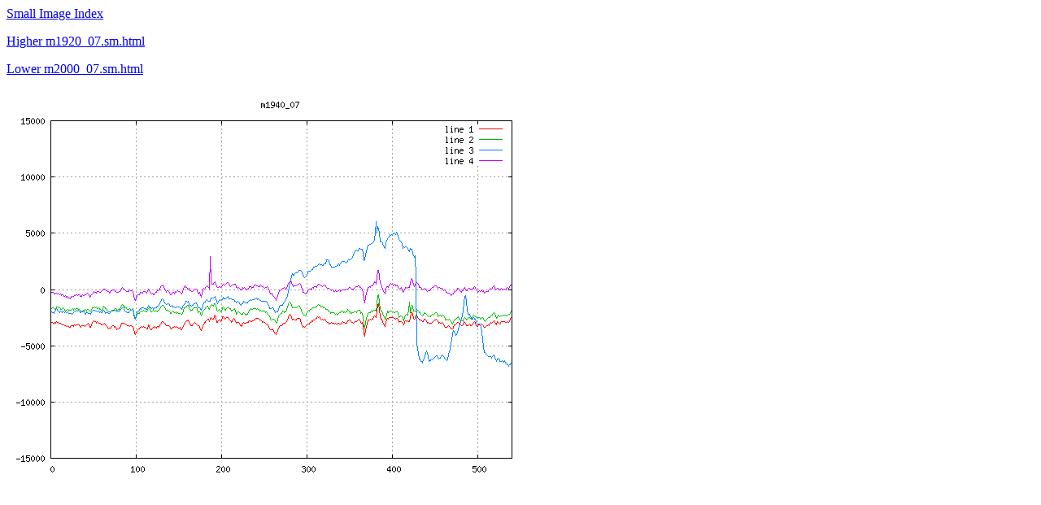

--- FILE ---
content_type: text/html
request_url: http://www.naapo.org/~rchilders/contin/html_small/m1940_07.sm.html
body_size: 168
content:
<title>m1940_07.sm.html</title>
<body>
<a href="contin_small.html">Small Image Index</a><p><p>
<a href="m1920_07.sm.html">Higher m1920_07.sm.html</a><p>
<a href="m2000_07.sm.html">Lower  m2000_07.sm.html</a><p>
<img src="../images_small/m1940_07.sm.png">
</body>
